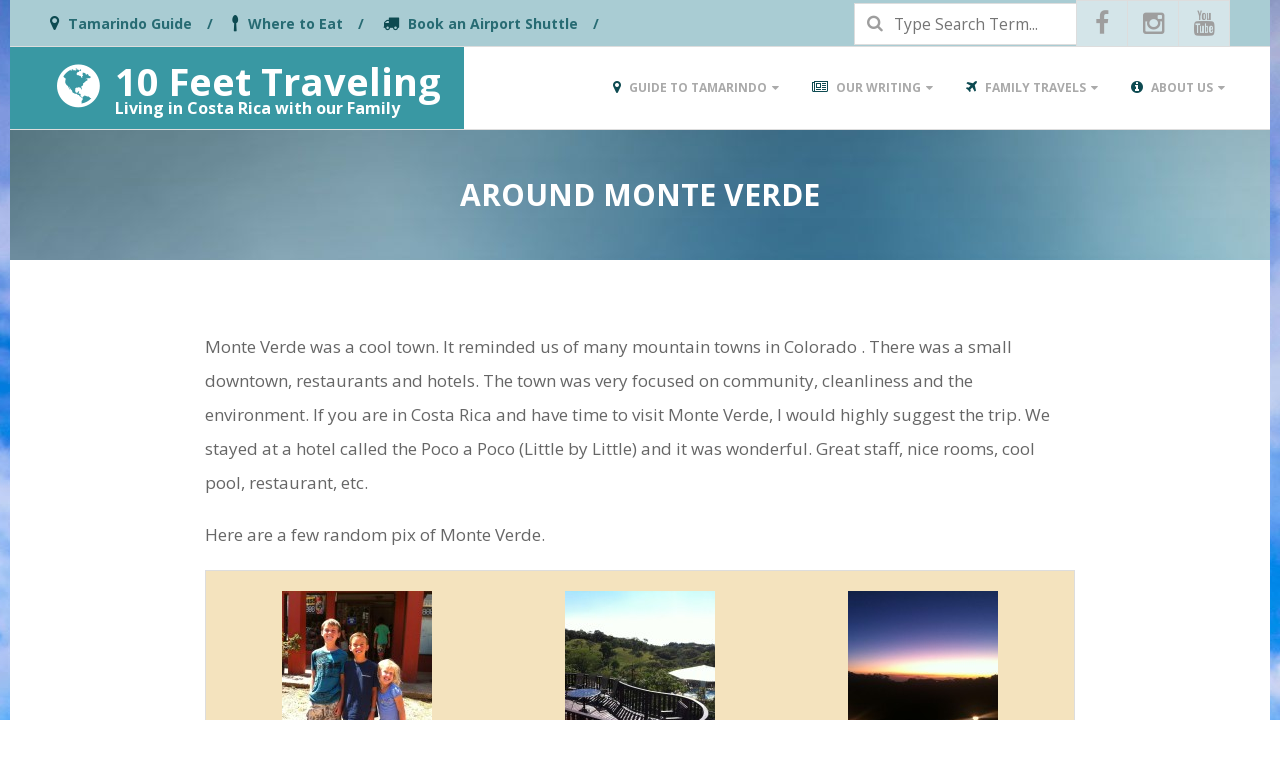

--- FILE ---
content_type: text/html; charset=UTF-8
request_url: https://10feettraveling.com/2012/02/13/around-monte-verde/
body_size: 14993
content:
<!DOCTYPE html>
<html lang="en-US" class="no-js">

<head>
		<script type="text/javascript" src="https://cwsmain.com/dm-sso-endpoint/1770095600/?dm_action=domainmap-setup-cdsso"></script>
		<meta charset="UTF-8" />
<meta http-equiv="X-UA-Compatible" content="IE=edge,chrome=1"> <!-- Enable IE Highest available mode (compatibility mode); users with GCF will have page rendered using Google Chrome Frame -->
<title>Around Monte Verde &#8211; 10 Feet Traveling &#8211; Our Family Adventures &amp; Guides</title>
<meta name='robots' content='max-image-preview:large' />
	<style>img:is([sizes="auto" i], [sizes^="auto," i]) { contain-intrinsic-size: 3000px 1500px }</style>
	<link rel="dns-prefetch" href="https://static.hupso.com/share/js/share_toolbar.js"><link rel="preconnect" href="https://static.hupso.com/share/js/share_toolbar.js"><link rel="preload" href="https://static.hupso.com/share/js/share_toolbar.js"><meta property="og:image" content="https://10feettraveling.com/wp-content/uploads/sites/7/2012/02/P1020829-300x181.jpg"/><meta name="HandheldFriendly" content="True">
<meta name="MobileOptimized" content="767">
<meta name="viewport" content="width=device-width, initial-scale=1.0">
<meta name="template" content="Responsive Brix Premium 1.7.1" />
<meta name="generator" content="WordPress 6.8.3" />
<link rel='dns-prefetch' href='//fonts.googleapis.com' />
<link rel="alternate" type="application/rss+xml" title="10 Feet Traveling - Our Family Adventures &amp; Guides &raquo; Feed" href="https://10feettraveling.com/feed/" />
<link rel="alternate" type="application/rss+xml" title="10 Feet Traveling - Our Family Adventures &amp; Guides &raquo; Comments Feed" href="https://10feettraveling.com/comments/feed/" />
<link rel="alternate" type="application/rss+xml" title="10 Feet Traveling - Our Family Adventures &amp; Guides &raquo; Around Monte Verde Comments Feed" href="https://10feettraveling.com/2012/02/13/around-monte-verde/feed/" />
<link rel="pingback" href="https://10feettraveling.com/xmlrpc.php" />
<link rel="profile" href="https://gmpg.org/xfn/11" />

<script type="text/javascript">
/* <![CDATA[ */
window._wpemojiSettings = {"baseUrl":"https:\/\/s.w.org\/images\/core\/emoji\/16.0.1\/72x72\/","ext":".png","svgUrl":"https:\/\/s.w.org\/images\/core\/emoji\/16.0.1\/svg\/","svgExt":".svg","source":{"concatemoji":"https:\/\/10feettraveling.com\/wp-includes\/js\/wp-emoji-release.min.js?ver=6.8.3"}};
/*! This file is auto-generated */
!function(s,n){var o,i,e;function c(e){try{var t={supportTests:e,timestamp:(new Date).valueOf()};sessionStorage.setItem(o,JSON.stringify(t))}catch(e){}}function p(e,t,n){e.clearRect(0,0,e.canvas.width,e.canvas.height),e.fillText(t,0,0);var t=new Uint32Array(e.getImageData(0,0,e.canvas.width,e.canvas.height).data),a=(e.clearRect(0,0,e.canvas.width,e.canvas.height),e.fillText(n,0,0),new Uint32Array(e.getImageData(0,0,e.canvas.width,e.canvas.height).data));return t.every(function(e,t){return e===a[t]})}function u(e,t){e.clearRect(0,0,e.canvas.width,e.canvas.height),e.fillText(t,0,0);for(var n=e.getImageData(16,16,1,1),a=0;a<n.data.length;a++)if(0!==n.data[a])return!1;return!0}function f(e,t,n,a){switch(t){case"flag":return n(e,"\ud83c\udff3\ufe0f\u200d\u26a7\ufe0f","\ud83c\udff3\ufe0f\u200b\u26a7\ufe0f")?!1:!n(e,"\ud83c\udde8\ud83c\uddf6","\ud83c\udde8\u200b\ud83c\uddf6")&&!n(e,"\ud83c\udff4\udb40\udc67\udb40\udc62\udb40\udc65\udb40\udc6e\udb40\udc67\udb40\udc7f","\ud83c\udff4\u200b\udb40\udc67\u200b\udb40\udc62\u200b\udb40\udc65\u200b\udb40\udc6e\u200b\udb40\udc67\u200b\udb40\udc7f");case"emoji":return!a(e,"\ud83e\udedf")}return!1}function g(e,t,n,a){var r="undefined"!=typeof WorkerGlobalScope&&self instanceof WorkerGlobalScope?new OffscreenCanvas(300,150):s.createElement("canvas"),o=r.getContext("2d",{willReadFrequently:!0}),i=(o.textBaseline="top",o.font="600 32px Arial",{});return e.forEach(function(e){i[e]=t(o,e,n,a)}),i}function t(e){var t=s.createElement("script");t.src=e,t.defer=!0,s.head.appendChild(t)}"undefined"!=typeof Promise&&(o="wpEmojiSettingsSupports",i=["flag","emoji"],n.supports={everything:!0,everythingExceptFlag:!0},e=new Promise(function(e){s.addEventListener("DOMContentLoaded",e,{once:!0})}),new Promise(function(t){var n=function(){try{var e=JSON.parse(sessionStorage.getItem(o));if("object"==typeof e&&"number"==typeof e.timestamp&&(new Date).valueOf()<e.timestamp+604800&&"object"==typeof e.supportTests)return e.supportTests}catch(e){}return null}();if(!n){if("undefined"!=typeof Worker&&"undefined"!=typeof OffscreenCanvas&&"undefined"!=typeof URL&&URL.createObjectURL&&"undefined"!=typeof Blob)try{var e="postMessage("+g.toString()+"("+[JSON.stringify(i),f.toString(),p.toString(),u.toString()].join(",")+"));",a=new Blob([e],{type:"text/javascript"}),r=new Worker(URL.createObjectURL(a),{name:"wpTestEmojiSupports"});return void(r.onmessage=function(e){c(n=e.data),r.terminate(),t(n)})}catch(e){}c(n=g(i,f,p,u))}t(n)}).then(function(e){for(var t in e)n.supports[t]=e[t],n.supports.everything=n.supports.everything&&n.supports[t],"flag"!==t&&(n.supports.everythingExceptFlag=n.supports.everythingExceptFlag&&n.supports[t]);n.supports.everythingExceptFlag=n.supports.everythingExceptFlag&&!n.supports.flag,n.DOMReady=!1,n.readyCallback=function(){n.DOMReady=!0}}).then(function(){return e}).then(function(){var e;n.supports.everything||(n.readyCallback(),(e=n.source||{}).concatemoji?t(e.concatemoji):e.wpemoji&&e.twemoji&&(t(e.twemoji),t(e.wpemoji)))}))}((window,document),window._wpemojiSettings);
/* ]]> */
</script>
<link rel='stylesheet' id='sbi_styles-css' href='https://10feettraveling.com/wp-content/plugins/instagram-feed/css/sbi-styles.min.css?ver=6.10.0' type='text/css' media='all' />
<style id='wp-emoji-styles-inline-css' type='text/css'>

	img.wp-smiley, img.emoji {
		display: inline !important;
		border: none !important;
		box-shadow: none !important;
		height: 1em !important;
		width: 1em !important;
		margin: 0 0.07em !important;
		vertical-align: -0.1em !important;
		background: none !important;
		padding: 0 !important;
	}
</style>
<link rel='stylesheet' id='wp-block-library-css' href='https://10feettraveling.com/wp-includes/css/dist/block-library/style.min.css?ver=6.8.3' type='text/css' media='all' />
<style id='classic-theme-styles-inline-css' type='text/css'>
/*! This file is auto-generated */
.wp-block-button__link{color:#fff;background-color:#32373c;border-radius:9999px;box-shadow:none;text-decoration:none;padding:calc(.667em + 2px) calc(1.333em + 2px);font-size:1.125em}.wp-block-file__button{background:#32373c;color:#fff;text-decoration:none}
</style>
<style id='global-styles-inline-css' type='text/css'>
:root{--wp--preset--aspect-ratio--square: 1;--wp--preset--aspect-ratio--4-3: 4/3;--wp--preset--aspect-ratio--3-4: 3/4;--wp--preset--aspect-ratio--3-2: 3/2;--wp--preset--aspect-ratio--2-3: 2/3;--wp--preset--aspect-ratio--16-9: 16/9;--wp--preset--aspect-ratio--9-16: 9/16;--wp--preset--color--black: #000000;--wp--preset--color--cyan-bluish-gray: #abb8c3;--wp--preset--color--white: #ffffff;--wp--preset--color--pale-pink: #f78da7;--wp--preset--color--vivid-red: #cf2e2e;--wp--preset--color--luminous-vivid-orange: #ff6900;--wp--preset--color--luminous-vivid-amber: #fcb900;--wp--preset--color--light-green-cyan: #7bdcb5;--wp--preset--color--vivid-green-cyan: #00d084;--wp--preset--color--pale-cyan-blue: #8ed1fc;--wp--preset--color--vivid-cyan-blue: #0693e3;--wp--preset--color--vivid-purple: #9b51e0;--wp--preset--gradient--vivid-cyan-blue-to-vivid-purple: linear-gradient(135deg,rgba(6,147,227,1) 0%,rgb(155,81,224) 100%);--wp--preset--gradient--light-green-cyan-to-vivid-green-cyan: linear-gradient(135deg,rgb(122,220,180) 0%,rgb(0,208,130) 100%);--wp--preset--gradient--luminous-vivid-amber-to-luminous-vivid-orange: linear-gradient(135deg,rgba(252,185,0,1) 0%,rgba(255,105,0,1) 100%);--wp--preset--gradient--luminous-vivid-orange-to-vivid-red: linear-gradient(135deg,rgba(255,105,0,1) 0%,rgb(207,46,46) 100%);--wp--preset--gradient--very-light-gray-to-cyan-bluish-gray: linear-gradient(135deg,rgb(238,238,238) 0%,rgb(169,184,195) 100%);--wp--preset--gradient--cool-to-warm-spectrum: linear-gradient(135deg,rgb(74,234,220) 0%,rgb(151,120,209) 20%,rgb(207,42,186) 40%,rgb(238,44,130) 60%,rgb(251,105,98) 80%,rgb(254,248,76) 100%);--wp--preset--gradient--blush-light-purple: linear-gradient(135deg,rgb(255,206,236) 0%,rgb(152,150,240) 100%);--wp--preset--gradient--blush-bordeaux: linear-gradient(135deg,rgb(254,205,165) 0%,rgb(254,45,45) 50%,rgb(107,0,62) 100%);--wp--preset--gradient--luminous-dusk: linear-gradient(135deg,rgb(255,203,112) 0%,rgb(199,81,192) 50%,rgb(65,88,208) 100%);--wp--preset--gradient--pale-ocean: linear-gradient(135deg,rgb(255,245,203) 0%,rgb(182,227,212) 50%,rgb(51,167,181) 100%);--wp--preset--gradient--electric-grass: linear-gradient(135deg,rgb(202,248,128) 0%,rgb(113,206,126) 100%);--wp--preset--gradient--midnight: linear-gradient(135deg,rgb(2,3,129) 0%,rgb(40,116,252) 100%);--wp--preset--font-size--small: 13px;--wp--preset--font-size--medium: 20px;--wp--preset--font-size--large: 36px;--wp--preset--font-size--x-large: 42px;--wp--preset--spacing--20: 0.44rem;--wp--preset--spacing--30: 0.67rem;--wp--preset--spacing--40: 1rem;--wp--preset--spacing--50: 1.5rem;--wp--preset--spacing--60: 2.25rem;--wp--preset--spacing--70: 3.38rem;--wp--preset--spacing--80: 5.06rem;--wp--preset--shadow--natural: 6px 6px 9px rgba(0, 0, 0, 0.2);--wp--preset--shadow--deep: 12px 12px 50px rgba(0, 0, 0, 0.4);--wp--preset--shadow--sharp: 6px 6px 0px rgba(0, 0, 0, 0.2);--wp--preset--shadow--outlined: 6px 6px 0px -3px rgba(255, 255, 255, 1), 6px 6px rgba(0, 0, 0, 1);--wp--preset--shadow--crisp: 6px 6px 0px rgba(0, 0, 0, 1);}:where(.is-layout-flex){gap: 0.5em;}:where(.is-layout-grid){gap: 0.5em;}body .is-layout-flex{display: flex;}.is-layout-flex{flex-wrap: wrap;align-items: center;}.is-layout-flex > :is(*, div){margin: 0;}body .is-layout-grid{display: grid;}.is-layout-grid > :is(*, div){margin: 0;}:where(.wp-block-columns.is-layout-flex){gap: 2em;}:where(.wp-block-columns.is-layout-grid){gap: 2em;}:where(.wp-block-post-template.is-layout-flex){gap: 1.25em;}:where(.wp-block-post-template.is-layout-grid){gap: 1.25em;}.has-black-color{color: var(--wp--preset--color--black) !important;}.has-cyan-bluish-gray-color{color: var(--wp--preset--color--cyan-bluish-gray) !important;}.has-white-color{color: var(--wp--preset--color--white) !important;}.has-pale-pink-color{color: var(--wp--preset--color--pale-pink) !important;}.has-vivid-red-color{color: var(--wp--preset--color--vivid-red) !important;}.has-luminous-vivid-orange-color{color: var(--wp--preset--color--luminous-vivid-orange) !important;}.has-luminous-vivid-amber-color{color: var(--wp--preset--color--luminous-vivid-amber) !important;}.has-light-green-cyan-color{color: var(--wp--preset--color--light-green-cyan) !important;}.has-vivid-green-cyan-color{color: var(--wp--preset--color--vivid-green-cyan) !important;}.has-pale-cyan-blue-color{color: var(--wp--preset--color--pale-cyan-blue) !important;}.has-vivid-cyan-blue-color{color: var(--wp--preset--color--vivid-cyan-blue) !important;}.has-vivid-purple-color{color: var(--wp--preset--color--vivid-purple) !important;}.has-black-background-color{background-color: var(--wp--preset--color--black) !important;}.has-cyan-bluish-gray-background-color{background-color: var(--wp--preset--color--cyan-bluish-gray) !important;}.has-white-background-color{background-color: var(--wp--preset--color--white) !important;}.has-pale-pink-background-color{background-color: var(--wp--preset--color--pale-pink) !important;}.has-vivid-red-background-color{background-color: var(--wp--preset--color--vivid-red) !important;}.has-luminous-vivid-orange-background-color{background-color: var(--wp--preset--color--luminous-vivid-orange) !important;}.has-luminous-vivid-amber-background-color{background-color: var(--wp--preset--color--luminous-vivid-amber) !important;}.has-light-green-cyan-background-color{background-color: var(--wp--preset--color--light-green-cyan) !important;}.has-vivid-green-cyan-background-color{background-color: var(--wp--preset--color--vivid-green-cyan) !important;}.has-pale-cyan-blue-background-color{background-color: var(--wp--preset--color--pale-cyan-blue) !important;}.has-vivid-cyan-blue-background-color{background-color: var(--wp--preset--color--vivid-cyan-blue) !important;}.has-vivid-purple-background-color{background-color: var(--wp--preset--color--vivid-purple) !important;}.has-black-border-color{border-color: var(--wp--preset--color--black) !important;}.has-cyan-bluish-gray-border-color{border-color: var(--wp--preset--color--cyan-bluish-gray) !important;}.has-white-border-color{border-color: var(--wp--preset--color--white) !important;}.has-pale-pink-border-color{border-color: var(--wp--preset--color--pale-pink) !important;}.has-vivid-red-border-color{border-color: var(--wp--preset--color--vivid-red) !important;}.has-luminous-vivid-orange-border-color{border-color: var(--wp--preset--color--luminous-vivid-orange) !important;}.has-luminous-vivid-amber-border-color{border-color: var(--wp--preset--color--luminous-vivid-amber) !important;}.has-light-green-cyan-border-color{border-color: var(--wp--preset--color--light-green-cyan) !important;}.has-vivid-green-cyan-border-color{border-color: var(--wp--preset--color--vivid-green-cyan) !important;}.has-pale-cyan-blue-border-color{border-color: var(--wp--preset--color--pale-cyan-blue) !important;}.has-vivid-cyan-blue-border-color{border-color: var(--wp--preset--color--vivid-cyan-blue) !important;}.has-vivid-purple-border-color{border-color: var(--wp--preset--color--vivid-purple) !important;}.has-vivid-cyan-blue-to-vivid-purple-gradient-background{background: var(--wp--preset--gradient--vivid-cyan-blue-to-vivid-purple) !important;}.has-light-green-cyan-to-vivid-green-cyan-gradient-background{background: var(--wp--preset--gradient--light-green-cyan-to-vivid-green-cyan) !important;}.has-luminous-vivid-amber-to-luminous-vivid-orange-gradient-background{background: var(--wp--preset--gradient--luminous-vivid-amber-to-luminous-vivid-orange) !important;}.has-luminous-vivid-orange-to-vivid-red-gradient-background{background: var(--wp--preset--gradient--luminous-vivid-orange-to-vivid-red) !important;}.has-very-light-gray-to-cyan-bluish-gray-gradient-background{background: var(--wp--preset--gradient--very-light-gray-to-cyan-bluish-gray) !important;}.has-cool-to-warm-spectrum-gradient-background{background: var(--wp--preset--gradient--cool-to-warm-spectrum) !important;}.has-blush-light-purple-gradient-background{background: var(--wp--preset--gradient--blush-light-purple) !important;}.has-blush-bordeaux-gradient-background{background: var(--wp--preset--gradient--blush-bordeaux) !important;}.has-luminous-dusk-gradient-background{background: var(--wp--preset--gradient--luminous-dusk) !important;}.has-pale-ocean-gradient-background{background: var(--wp--preset--gradient--pale-ocean) !important;}.has-electric-grass-gradient-background{background: var(--wp--preset--gradient--electric-grass) !important;}.has-midnight-gradient-background{background: var(--wp--preset--gradient--midnight) !important;}.has-small-font-size{font-size: var(--wp--preset--font-size--small) !important;}.has-medium-font-size{font-size: var(--wp--preset--font-size--medium) !important;}.has-large-font-size{font-size: var(--wp--preset--font-size--large) !important;}.has-x-large-font-size{font-size: var(--wp--preset--font-size--x-large) !important;}
:where(.wp-block-post-template.is-layout-flex){gap: 1.25em;}:where(.wp-block-post-template.is-layout-grid){gap: 1.25em;}
:where(.wp-block-columns.is-layout-flex){gap: 2em;}:where(.wp-block-columns.is-layout-grid){gap: 2em;}
:root :where(.wp-block-pullquote){font-size: 1.5em;line-height: 1.6;}
</style>
<link rel='stylesheet' id='layerslider-css' href='https://10feettraveling.com/wp-content/plugins/LayerSlider/static/css/layerslider.css?ver=5.1.1' type='text/css' media='all' />
<link rel='stylesheet' id='ls-google-fonts-css' href='https://fonts.googleapis.com/css?family=Lato:100,300,regular,700,900|Open+Sans:300|Indie+Flower:regular|Oswald:300,regular,700&#038;subset=latin,latin-ext' type='text/css' media='all' />
<link rel='stylesheet' id='contact-form-7-css' href='https://10feettraveling.com/wp-content/plugins/contact-form-7/includes/css/styles.css?ver=6.1.4' type='text/css' media='all' />
<link rel='stylesheet' id='hupso_css-css' href='https://10feettraveling.com/wp-content/plugins/hupso-share-buttons-for-twitter-facebook-google/style.css?ver=6.8.3' type='text/css' media='all' />
<link rel='stylesheet' id='hoot-google-fonts-css' href='//fonts.googleapis.com/css?family=Open+Sans%3A300%2C300italic%2C400%2C400italic%2C700%2C700italic&#038;subset=latin' type='text/css' media='all' />
<link rel='stylesheet' id='lightSlider-css' href='https://10feettraveling.com/wp-content/themes/responsive-brix-premium/css/lightSlider.min.css?ver=1.1.0' type='text/css' media='all' />
<link rel='stylesheet' id='lightGallery-css' href='https://10feettraveling.com/wp-content/themes/responsive-brix-premium/css/lightGallery.min.css?ver=1.1.4' type='text/css' media='all' />
<link rel='stylesheet' id='gallery-css' href='https://10feettraveling.com/wp-content/themes/responsive-brix-premium/hoot/css/gallery.min.css?ver=6.8.3' type='text/css' media='all' />
<link rel='stylesheet' id='font-awesome-css' href='https://10feettraveling.com/wp-content/themes/responsive-brix-premium/hoot/css/font-awesome.min.css?ver=4.2.0' type='text/css' media='all' />
<link rel='stylesheet' id='uacf7-frontend-style-css' href='https://10feettraveling.com/wp-content/plugins/ultimate-addons-for-contact-form-7/assets/css/uacf7-frontend.css?ver=6.8.3' type='text/css' media='all' />
<link rel='stylesheet' id='uacf7-form-style-css' href='https://10feettraveling.com/wp-content/plugins/ultimate-addons-for-contact-form-7/assets/css/form-style.css?ver=6.8.3' type='text/css' media='all' />
<link rel='stylesheet' id='parent-css' href='https://10feettraveling.com/wp-content/themes/responsive-brix-premium/style.min.css?ver=1.7.1' type='text/css' media='all' />
<link rel='stylesheet' id='style-css' href='https://10feettraveling.com/wp-content/themes/responsive-brix-child/style.css?ver=1.0' type='text/css' media='all' />
<style id='style-inline-css' type='text/css'>
.grid { max-width: 1260px;  }
a { color: #4174af;  }
.invert-typo { background: #3998a3;   color: #ffffff;   }
.invert-typo a, .invert-typo a:hover, .invert-typo h1, .invert-typo h2, .invert-typo h3, .invert-typo h4, .invert-typo h5, .invert-typo h6, .invert-typo .title { color: #ffffff;  }
input[type="submit"], #submit, .button { background: #3998a3;   color: #ffffff;   }
input[type="submit"]:hover, #submit:hover, .button:hover { background: #4da2ac;   color: #ffffff;   }
body { background-color: #ffffff;  background-image: url("https://10feet.cwsmain.com/wp-content/uploads/sites/7/2014/01/IMG_4807sm.jpg");  background-repeat: repeat;  background-position: top center;  background-attachment: scroll;   color: #666666;  font-size: 17px;  font-family: "Open Sans", sans-serif;   }
#page-wrapper { background-color: #ffffff;   }
.topbar-right-inner input { background: #ffffff;  }
#header:before { background: #3998a3;  }
.site-logo-with-icon #site-title i { font-size: 50px;  }
.site-logo-with-icon #site-title { padding-left: 50px;  }
.site-logo-with-image .site-logo-mixed-image, .site-logo-with-image .site-logo-mixed-image img { width: 200px;  }
#site-logo-custom .site-title-line1,#site-logo-mixedcustom .site-title-line1 { font-size: 38px;  }
#site-logo-custom .site-title-line2,#site-logo-mixedcustom .site-title-line2 { font-size: 16px;  }
#site-logo-custom .site-title-line3,#site-logo-mixedcustom .site-title-line3 { font-size: 20px;  }
.lSSlideOuter .lSPager.lSpg > li:hover a, .lSSlideOuter .lSPager.lSpg > li.active a { background-color: #3998a3;  }
h1, h2, h3, h4, h5, h6, .title { color: #0a0a0a;  font-size: 25px;  font-family: "Open Sans", sans-serif;  text-transform: uppercase;  }
h1 { color: #ffffff;  font-size: 30px;  text-transform: uppercase;  font-weight: bold;  }
h2 { color: #222222;  font-size: 35px;  }
h4 { color: #222222;  font-size: 24px;  }
h5 { color: #222222;  font-size: 24px;  }
h6 { color: #222222;  font-size: 20px;  }
.title { font-size: 25px;  }
.titlefont { font-family: "Open Sans", sans-serif;  }
blockquote { border-color: #dddddd;   color: #9e9e9e;   font-size: 20px;   }
a:hover { color: #f3595b;  }
.contrast-typo { background: #666666;   color: #ffffff;   }
.enforce-typo { color: #666666;   background: #ffffff;   }
.contrast-typo a, .contrast-typo a:hover, .contrast-typo h1, .contrast-typo h2, .contrast-typo h3, .contrast-typo h4, .contrast-typo h5, .contrast-typo h6, .contrast-typo .title { color: #ffffff;  }
.enforce-typo a, .enforce-typo a:hover, .enforce-typo h1, .enforce-typo h2, .enforce-typo h3, .enforce-typo h4, .enforce-typo h5, .enforce-typo h6, .enforce-typo .title { color: #666666;  }
.highlight-typo { background: #f4e3be;  }
.table-striped tbody tr:nth-child(odd) td, .table-striped tbody tr:nth-child(odd) th { background: #f4e3be;  }
.gallery { border-color: #dddddd;   background: #f4e3be;   }
.gallery .gallery-caption { color: #666666;  }
.wp-caption { background: #f4e3be;  }
.wp-caption-text { border-color: #dddddd;   color: #666666;   }
#topbar { color: #9e9e9e;   background: #a9ccd3;   }
.topbar-right-inner .social-icons-widget .social-icons-icon { color: #9e9e9e;  }
.topbar-right-inner .social-icons-widget .social-icons-icon:first-child { border-color: #dddddd;  }
#topbar .widget-title { font-size: 17px;  }
@media only screen and (max-width: 799px) {#topbar-right { border-color: #dddddd; }  }
#header { border-color: #dddddd;  }
#header, #branding, #header-aside { background: #ffffff;  }
#site-title { color: #ffffff;  font-size: 54px;  font-family: "Open Sans", sans-serif;  font-weight: bold;  text-transform: none;  font-style: normal;  }
#site-description { opacity: 1;   color: #f2c9c9;  font-size: 14px;  font-family: "Open Sans", sans-serif;  text-transform: uppercase;  font-weight: normal;  font-style: normal;   }
.site-title-body-font { font-family: "Open Sans", sans-serif;  }
#menu-primary-items > li a { color: #aaaaaa;  font-size: 12px;  font-family: "Open Sans", sans-serif;  text-transform: uppercase;  font-weight: bold;  font-style: normal;  }
.hoot-megamenu-icon { color: #0d4a51;  }
#menu-primary-items > li ul a, #menu-primary-items ul li:hover > a { color: #666666;  font-size: 12px;  font-weight: bold;  text-transform: none;  font-style: normal;  }
.sf-menu ul { background: #bbdcf9;   border-color: #dddddd;   }
.sf-menu ul li:hover { background: #a2bed7;  }
.menu-toggle { color: #aaaaaa;  font-size: 12px;  font-family: "Open Sans", sans-serif;  text-transform: uppercase;  font-weight: bold;  font-style: normal;  }
@media only screen and (max-width: 799px)  {#menu-primary-items { background: #bbdcf9; } #menu-primary-items > li a { color: #666666;  font-size: 12px;  font-weight: bold; } #menu-primary-items.sf-menu li:hover { background: #a2bed7; }  }
#loop-meta { background-color: #7f9cf9;  background-image: url("https://10feettraveling.com/wp-content/themes/responsive-brix-premium/hoot/images/patterns/12.jpg");  background-repeat: repeat;  }
#content-wrap #loop-meta:before { background-color: #7f9cf9;  background-image: url("https://10feettraveling.com/wp-content/themes/responsive-brix-premium/hoot/images/patterns/12.jpg");  background-repeat: repeat;  }
.entry-content { border-color: #dddddd;  }
.entry-footer { border-color: #dddddd;  }
.loop-nav { border-color: #dddddd;  }
#comments-number { font-size: 17px;   color: #9e9e9e;   }
.comment li.comment { border-color: #dddddd;  }
.comment-by-author { color: #9e9e9e;  }
.comment-meta-block, .comment-edit-link { color: #9e9e9e;   border-color: #9e9e9e;   }
.comment.bypostauthor > article { background: #f4e3be;  }
.comment.bypostauthor + #respond { background: #f4e3be;  }
.comment-ping { border-color: #dddddd;  }
#reply-title { font-size: 17px;  }
.entry-grid { border-color: #dddddd;  }
.archive-big .entry-byline, .archive-medium .entry-byline, .archive-small .entry-byline { background: #f4e3be;  }
.archive-mosaic .entry-grid { border-color: #dddddd;  }
.archive-mosaic .entry-title { font-size: 20px;  }
.archive-mosaic .mosaic-sub { background: #f4e3be;   border-color: #dddddd;   }
.style-accent, .shortcode-button.style-accent, .style-accentlight { background: #3998a3;   color: #ffffff;   }
.shortcode-button.style-accent:hover { background: #4da2ac;   color: #ffffff;   }
.style-highlight, .style-highlightlight { background: #f4e3be;  }
.shortcode-toggle-head { background: #f4e3be;   border-color: #dddddd;   }
.shortcode-toggle-box { border-color: #dddddd;  }
#page-wrapper ul.shortcode-tabset-nav li { background: #f4e3be;   border-color: #dddddd;   }
#page-wrapper ul.shortcode-tabset-nav li.current { border-bottom-color: #ffffff;  }
.shortcode-tabset-box { border-color: #dddddd;  }
.hootslider-html-slide h3 { font-size: 30px;  }
.hootslider-carousal-slide h1, .hootslider-carousal-slide h2, .hootslider-carousal-slide h3, .hootslider-carousal-slide h4, .hootslider-carousal-slide h5, .hootslider-carousal-slide h6, .hootslider-carousal-slide .title { font-size: 17px;  }
.widgetized-template-area.area-highlight { background: #f4e3be;  }
#sidebar-primary { color: #666666;  font-size: 14px;  text-transform: none;  font-weight: normal;  font-style: normal;  }
#sidebar-primary .widget-title { color: #aaaaaa;  font-size: 16px;  font-family: "Open Sans", sans-serif;  text-transform: uppercase;  font-weight: bold;  font-style: normal;  }
.topborder-line { border-color: #dddddd;  }
.bottomborder-line { border-color: #dddddd;  }
.topborder-shadow:before, .bottomborder-shadow:after { border-color: #dddddd;  }
.cta-headine { font-size: 30px;  }
.social-icons-icon { color: #828282;   border-color: #dddddd;   }
#sub-footer { background-color: #f6f3ed;  background-image: url("https://10feettraveling.com/wp-content/themes/responsive-brix-premium/hoot/images/patterns/10.jpg");  background-repeat: repeat;   border-color: #dddddd;   }
.footer { background-color: #ffffff;  background-image: url("https://10feettraveling.com/wp-content/themes/responsive-brix-premium/hoot/images/patterns/12.jpg");  background-repeat: repeat;   border-color: #dddddd;   color: #ffffff;  font-size: 14px;  text-transform: none;  font-weight: normal;  font-style: normal;   }
.footer h1, .footer h2, .footer h3, .footer h4, .footer h5, .footer h6, .footer .title { color: #ffffff;  }
.footer a, .footer a:hover { color: #ffffff;  }
.footer .widget-title { color: #ffffff;  font-size: 16px;  font-family: "Open Sans", sans-serif;  text-transform: uppercase;  font-weight: bold;  font-style: normal;  }
#post-footer { background-color: #ffffff;  background-image: url("https://10feettraveling.com/wp-content/themes/responsive-brix-premium/hoot/images/patterns/12.jpg");  background-repeat: repeat;   border-color: #dddddd;   color: #8e8e8e;   }
.loop-description p:first-child {
    color: white;
    font-size: 22px;
}

#topbar .widget_nav_menu li a {
    color: #276B73;
    font-size: 14px;
    font-weight: bold;
}

.textwidget h2 {
    font-size: 45px;
    font-weight: 100;
}

.wdca_footer {
    margin-bottom: 40px;
}

.wdca_stars {
    margin-top: -80px;
}

</style>
<script type="text/javascript">var _wdca={"first_ad":0,"count":0,"selector":">p","predefined":{"before":0,"middle":0,"after":1,"ignore_other":1,"ignore_requirement":0},"ga":{"enabled":true,"category":"In Post Ads","label":"Default"},"non_indexing_wrapper":false,"pfx":"e6b4a_","dynamic_styles":true,"ajax_url":"https:\/\/10feettraveling.com\/wp-admin\/admin-ajax.php"};</script><script type="text/javascript" src="https://10feettraveling.com/wp-includes/js/jquery/jquery.min.js?ver=3.7.1" id="jquery-core-js"></script>
<script type="text/javascript" src="https://10feettraveling.com/wp-includes/js/jquery/jquery-migrate.min.js?ver=3.4.1" id="jquery-migrate-js"></script>
<script type="text/javascript" src="https://10feettraveling.com/wp-content/plugins/LayerSlider/static/js/layerslider.kreaturamedia.jquery.js?ver=5.1.1" id="layerslider-js"></script>
<script type="text/javascript" src="https://10feettraveling.com/wp-content/plugins/LayerSlider/static/js/greensock.js?ver=1.11.2" id="greensock-js"></script>
<script type="text/javascript" src="https://10feettraveling.com/wp-content/plugins/LayerSlider/static/js/layerslider.transitions.js?ver=5.1.1" id="layerslider-transitions-js"></script>
<script type="text/javascript" src="https://10feettraveling.com/wp-content/themes/responsive-brix-premium/js/modernizr.custom.min.js?ver=2.8.3" id="modernizr-js"></script>
<script type="text/javascript" src="https://10feettraveling.com/wp-content/plugins/custom-ads/js/wdca.js?ver=1.5.1" id="wdca-js"></script>
<link rel="https://api.w.org/" href="https://10feettraveling.com/wp-json/" /><link rel="alternate" title="JSON" type="application/json" href="https://10feettraveling.com/wp-json/wp/v2/posts/1065" /><link rel="EditURI" type="application/rsd+xml" title="RSD" href="https://10feettraveling.com/xmlrpc.php?rsd" />
<link rel="canonical" href="https://10feettraveling.com/2012/02/13/around-monte-verde/" />
<link rel='shortlink' href='https://10feettraveling.com/?p=1065' />
<link rel="alternate" title="oEmbed (JSON)" type="application/json+oembed" href="https://10feettraveling.com/wp-json/oembed/1.0/embed?url=https%3A%2F%2F10feettraveling.com%2F2012%2F02%2F13%2Faround-monte-verde%2F" />
<link rel="alternate" title="oEmbed (XML)" type="text/xml+oembed" href="https://10feettraveling.com/wp-json/oembed/1.0/embed?url=https%3A%2F%2F10feettraveling.com%2F2012%2F02%2F13%2Faround-monte-verde%2F&#038;format=xml" />
</head>

<body class="wordpress ltr en en-us child-theme multisite blog-7 y2026 m02 d03 h05 tuesday logged-out singular singular-post singular-post-1065" dir="ltr">

	<div id="page-wrapper" class="grid site-boxed page-wrapper">

		<div class="skip-link">
			<a href="#content" class="screen-reader-text">Skip to content</a>
		</div><!-- .skip-link -->

		<!--[if lte IE 8]><p class="chromeframe">You are using an outdated browser (IE 8 or before). For a better user experience, we recommend <a href="http://browsehappy.com/">upgrading your browser today</a> or <a href="http://www.google.com/chromeframe/?redirect=true">installing Google Chrome Frame</a></p><![endif]-->
		
<div id="topbar" class="grid-stretch">
	<div class="grid">
		<div class="grid-row">
			<div class="grid-span-12">

				<div class="table">
											<div id="topbar-left" class="table-cell-mid">
							<section id="nav_menu-2" class="widget widget_nav_menu"><div class="menu-top-bar-menu-container"><ul id="menu-top-bar-menu" class="menu"><li id="menu-item-2803" class="menu-item menu-item-type-post_type menu-item-object-page menu-item-2803"><a href="https://10feettraveling.com/guide-to-tamarindo/"><i class="hoot-megamenu-icon fa fa-map-marker"></i> Tamarindo Guide</a></li>
<li id="menu-item-2822" class="menu-item menu-item-type-post_type menu-item-object-page menu-item-2822"><a href="https://10feettraveling.com/guide-to-tamarindo/dining-in-tamarindo/"><i class="hoot-megamenu-icon fa fa-spoon"></i> Where to Eat</a></li>
<li id="menu-item-2913" class="menu-item menu-item-type-post_type menu-item-object-page menu-item-2913"><a href="https://10feettraveling.com/guide-to-tamarindo/shuttle-service/"><i class="hoot-megamenu-icon fa fa-truck"></i> Book an Airport Shuttle</a></li>
</ul></div></section>						</div>
					
											<div id="topbar-right" class="table-cell-mid">
							<div class="topbar-right-inner">
								<div class="searchbody"><form method="get" class="searchform" action="https://10feettraveling.com/" ><label for="s" class="screen-reader-text">Search</label><i class="fa fa-search"></i><input type="text" class="searchtext" name="s" placeholder="Type Search Term..." /><input type="submit" class="submit forcehide" name="submit" value="Search" /></form></div><!-- /searchbody --><section id="hoot-social-icons-widget-2" class="widget widget_hoot-social-icons-widget">
<div class="social-icons-widget social-icons-medium"><a class="social-icons-icon fa-facebook-block" href="https://facebook.com/10feettraveling" target="_blank">
				<i class="fa fa-facebook"></i>
			</a><a class="social-icons-icon fa-instagram-block" href="https://instagram.com/10feettraveling/" target="_blank">
				<i class="fa fa-instagram"></i>
			</a><a class="social-icons-icon fa-youtube-block" href="https://www.youtube.com/channel/UCjUtf1JDxTaPkOIwmSXUgeA" target="_blank">
				<i class="fa fa-youtube"></i>
			</a></div></section>							</div>
						</div>
									</div>

			</div>
		</div>
	</div>
</div>
		<header id="header" class="site-header hoot-sticky-header" role="banner" itemscope="itemscope" itemtype="http://schema.org/WPHeader">
			<div class="grid">
				<div class="grid-row">
					<div class="table grid-span-12">

						<div id="branding" class="table-cell-mid">
							<div id="site-logo" class="invert-typo">
								<div id="site-logo-custom" class="site-logo-with-icon"><h1 id="site-title" itemprop="headline"><a href="https://10feettraveling.com" rel="home"><i class="fa fa-globe"></i><span class="site-title-line site-title-line1">10 Feet Traveling</span><span class="site-title-line site-title-line2 site-title-body-font">Living in Costa Rica with our Family</span></a></h1></div><!--logotext-->							</div>
						</div><!-- #branding -->

						<div id="header-aside" class="table-cell-mid">
							
	<h3 class="screen-reader-text">Primary Navigation Menu</h3>
	<nav id="menu-primary" class="menu" role="navigation" aria-label="Primary Navigation Menu" itemscope="itemscope" itemtype="http://schema.org/SiteNavigationElement">
		<div class="menu-toggle">Menu <i class="fa fa-bars"></i></div>

		<ul id="menu-primary-items" class="menu-items sf-menu"><li id="menu-item-2553" class="menu-item menu-item-type-post_type menu-item-object-page menu-item-has-children menu-item-2553"><a href="https://10feettraveling.com/guide-to-tamarindo/"><i class="hoot-megamenu-icon fa fa-map-marker"></i> Guide to Tamarindo</a>
<ul class="sub-menu">
	<li id="menu-item-2555" class="menu-item menu-item-type-post_type menu-item-object-page menu-item-has-children menu-item-2555"><a href="https://10feettraveling.com/guide-to-tamarindo/traveling-to-tamarindo/"><i class="hoot-megamenu-icon fa fa-plane"></i> Traveling to Tamarindo</a>
	<ul class="sub-menu">
		<li id="menu-item-2820" class="menu-item menu-item-type-post_type menu-item-object-page menu-item-2820"><a href="https://10feettraveling.com/guide-to-tamarindo/traveling-to-tamarindo/"><i class="hoot-megamenu-icon fa fa-plane"></i> Airline &#038; Airport Information</a></li>
		<li id="menu-item-2819" class="menu-item menu-item-type-post_type menu-item-object-page menu-item-2819"><a href="https://10feettraveling.com/guide-to-tamarindo/renting-a-car/"><i class="hoot-megamenu-icon fa fa-car"></i> Renting a Car in Tamarindo</a></li>
		<li id="menu-item-2818" class="menu-item menu-item-type-post_type menu-item-object-page menu-item-2818"><a href="https://10feettraveling.com/guide-to-tamarindo/shuttle-service/"><i class="hoot-megamenu-icon fa fa-road"></i> Shuttle Service from the Liberia Airport (LIR) to Tamarindo &#8211; Easy Booking and Information</a></li>
		<li id="menu-item-2561" class="menu-item menu-item-type-post_type menu-item-object-page menu-item-2561"><a href="https://10feettraveling.com/guide-to-tamarindo/what-to-bring-to-tamarindo/"><i class="hoot-megamenu-icon fa fa-suitcase"></i> What to Bring to Tamarindo</a></li>
		<li id="menu-item-2562" class="menu-item menu-item-type-post_type menu-item-object-page menu-item-2562"><a href="https://10feettraveling.com/guide-to-tamarindo/tamarindos-weather/"><i class="hoot-megamenu-icon fa fa-sun-o"></i> Tamarindo&#8217;s Weather</a></li>
	</ul>
</li>
	<li id="menu-item-2554" class="menu-item menu-item-type-post_type menu-item-object-page menu-item-2554"><a href="https://10feettraveling.com/guide-to-tamarindo/where-to-stay-in-tamarindo/"><i class="hoot-megamenu-icon fa fa-home"></i> Where to Stay in Tamarindo</a></li>
	<li id="menu-item-2556" class="menu-item menu-item-type-post_type menu-item-object-page menu-item-has-children menu-item-2556"><a href="https://10feettraveling.com/guide-to-tamarindo/dining-in-tamarindo/"><i class="hoot-megamenu-icon fa fa-cutlery"></i> Dining in Tamarindo &#8211; Best Places to Eat in Tamarindo</a>
	<ul class="sub-menu">
		<li id="menu-item-2832" class="menu-item menu-item-type-post_type menu-item-object-page menu-item-2832"><a href="https://10feettraveling.com/guide-to-tamarindo/dining-in-tamarindo/">Our Restaurant Reviews</a></li>
		<li id="menu-item-2833" class="menu-item menu-item-type-post_type menu-item-object-page menu-item-2833"><a href="https://10feettraveling.com/guide-to-tamarindo/top-casual-restaurants/">Best Casual Restaurants</a></li>
		<li id="menu-item-2835" class="menu-item menu-item-type-post_type menu-item-object-page menu-item-2835"><a href="https://10feettraveling.com/guide-to-tamarindo/top-sunset-restaurants/">Best Sunset Restaurants</a></li>
		<li id="menu-item-2837" class="menu-item menu-item-type-post_type menu-item-object-page menu-item-2837"><a href="https://10feettraveling.com/guide-to-tamarindo/top-dinner-restaurants/">Best Dinner Restaurants</a></li>
		<li id="menu-item-2839" class="menu-item menu-item-type-post_type menu-item-object-page menu-item-2839"><a href="https://10feettraveling.com/guide-to-tamarindo/top-pizza-restaurants/">Best Pizzas in Tamarindo</a></li>
	</ul>
</li>
	<li id="menu-item-2560" class="menu-item menu-item-type-post_type menu-item-object-page menu-item-2560"><a href="https://10feettraveling.com/guide-to-tamarindo/groceries-shopping-in-tamarindo/"><i class="hoot-megamenu-icon fa fa-shopping-cart"></i> Groceries &#038; Shopping</a></li>
	<li id="menu-item-2786" class="menu-item menu-item-type-post_type menu-item-object-page menu-item-has-children menu-item-2786"><a href="https://10feettraveling.com/guide-to-tamarindo/what-to-do-in-tamarindo/"><i class="hoot-megamenu-icon fa fa-ticket"></i> What to Do in Tamarindo</a>
	<ul class="sub-menu">
		<li id="menu-item-2821" class="menu-item menu-item-type-post_type menu-item-object-page menu-item-2821"><a href="https://10feettraveling.com/guide-to-tamarindo/what-to-do-in-tamarindo/"><i class="hoot-megamenu-icon fa fa-question"></i> Tamarindo Activities</a></li>
		<li id="menu-item-2559" class="menu-item menu-item-type-post_type menu-item-object-page menu-item-2559"><a href="https://10feettraveling.com/guide-to-tamarindo/surfing-in-tamarindo/"><i class="hoot-megamenu-icon fa fa-flag"></i> Surfing in Tamarindo</a></li>
		<li id="menu-item-2712" class="menu-item menu-item-type-post_type menu-item-object-page menu-item-2712"><a href="https://10feettraveling.com/guide-to-tamarindo/health-and-wellness-in-tamarindo/"><i class="hoot-megamenu-icon fa fa-heart"></i> Excercise in Tamarindo</a></li>
		<li id="menu-item-2678" class="menu-item menu-item-type-post_type menu-item-object-page menu-item-2678"><a href="https://10feettraveling.com/guide-to-tamarindo/family-photography-in-tamarindo/"><i class="hoot-megamenu-icon fa fa-camera"></i> Family Photos in Tamarindo</a></li>
		<li id="menu-item-2558" class="menu-item menu-item-type-post_type menu-item-object-page menu-item-2558"><a href="https://10feettraveling.com/guide-to-tamarindo/some-beach-tips/"><i class="hoot-megamenu-icon fa fa-life-ring"></i> Some Beach Tips</a></li>
	</ul>
</li>
	<li id="menu-item-2761" class="menu-item menu-item-type-post_type menu-item-object-page menu-item-2761"><a href="https://10feettraveling.com/guide-to-tamarindo/going-to-school-in-tamarindo-costa-rica/"><i class="hoot-megamenu-icon fa fa-graduation-cap"></i> School in Tamarindo</a></li>
	<li id="menu-item-2557" class="menu-item menu-item-type-post_type menu-item-object-page menu-item-2557"><a href="https://10feettraveling.com/guide-to-tamarindo/everyday-tips-for-tamarindo/"><i class="hoot-megamenu-icon fa fa-info-circle"></i> Everyday Tips for Tamarindo</a></li>
	<li id="menu-item-2851" class="menu-item menu-item-type-custom menu-item-object-custom menu-item-2851"><a target="_blank" href="https://www.google.com/maps/d/viewer?mid=110TPEjXiUhgI602-sSioKxodjxA&#038;usp=sharing"><i class="hoot-megamenu-icon fa fa-map-marker"></i> Visual Guide to Tamarindo</a></li>
</ul>
</li>
<li id="menu-item-2602" class="menu-item menu-item-type-post_type menu-item-object-page current_page_parent menu-item-has-children menu-item-2602"><a href="https://10feettraveling.com/our-latest-writings/"><i class="hoot-megamenu-icon fa fa-newspaper-o"></i> Our Writing</a>
<ul class="sub-menu">
	<li id="menu-item-2609" class="menu-item menu-item-type-taxonomy menu-item-object-category menu-item-2609"><a href="https://10feettraveling.com/category/starting-planning/">Starting Planning our Journey</a></li>
	<li id="menu-item-2603" class="menu-item menu-item-type-taxonomy menu-item-object-category menu-item-2603"><a href="https://10feettraveling.com/category/final-planning-moments/">Final Planning for Departure</a></li>
	<li id="menu-item-2604" class="menu-item menu-item-type-taxonomy menu-item-object-category menu-item-2604"><a href="https://10feettraveling.com/category/first-week/">First Week in Costa Rica</a></li>
	<li id="menu-item-2606" class="menu-item menu-item-type-taxonomy menu-item-object-category menu-item-2606"><a href="https://10feettraveling.com/category/life-in-tamarindo/">Life in Tamarindo</a></li>
	<li id="menu-item-2605" class="menu-item menu-item-type-taxonomy menu-item-object-category menu-item-2605"><a href="https://10feettraveling.com/category/life-in-colorado/">Life in Colorado</a></li>
	<li id="menu-item-2608" class="menu-item menu-item-type-taxonomy menu-item-object-category menu-item-2608"><a href="https://10feettraveling.com/category/school/">School Experiences</a></li>
	<li id="menu-item-2627" class="menu-item menu-item-type-taxonomy menu-item-object-category menu-item-2627"><a href="https://10feettraveling.com/category/traveling-with-our-dog/">Traveling with our Dog</a></li>
	<li id="menu-item-2618" class="menu-item menu-item-type-taxonomy menu-item-object-category menu-item-2618"><a href="https://10feettraveling.com/category/welcoming-visitors/">Welcoming Visitors</a></li>
	<li id="menu-item-2607" class="menu-item menu-item-type-taxonomy menu-item-object-category current-post-ancestor current-menu-parent current-post-parent menu-item-2607"><a href="https://10feettraveling.com/category/photos/">Photos of the Journeys</a></li>
	<li id="menu-item-2613" class="menu-item menu-item-type-taxonomy menu-item-object-category menu-item-2613"><a href="https://10feettraveling.com/category/videos/">Videos of the Adventures</a></li>
</ul>
</li>
<li id="menu-item-2493" class="menu-item menu-item-type-custom menu-item-object-custom menu-item-has-children menu-item-2493"><a href="#"><i class="hoot-megamenu-icon fa fa-plane"></i> Family Travels</a>
<ul class="sub-menu">
	<li id="menu-item-2546" class="menu-item menu-item-type-taxonomy menu-item-object-category menu-item-2546"><a href="https://10feettraveling.com/category/final-planning-moments/">Final Planning for Departure</a></li>
	<li id="menu-item-2547" class="menu-item menu-item-type-taxonomy menu-item-object-category menu-item-2547"><a href="https://10feettraveling.com/category/first-week/">First Week in Costa Rica</a></li>
	<li id="menu-item-2494" class="menu-item menu-item-type-taxonomy menu-item-object-category current-post-ancestor current-menu-parent current-post-parent menu-item-2494"><a href="https://10feettraveling.com/category/traveling-costa-rica/">Traveling Costa Rica</a></li>
	<li id="menu-item-2548" class="menu-item menu-item-type-taxonomy menu-item-object-category menu-item-2548"><a href="https://10feettraveling.com/category/traveling-panama/">Traveling Panama</a></li>
	<li id="menu-item-2495" class="menu-item menu-item-type-taxonomy menu-item-object-category menu-item-2495"><a href="https://10feettraveling.com/category/visiting-france/">Visiting France</a></li>
	<li id="menu-item-2544" class="menu-item menu-item-type-taxonomy menu-item-object-category menu-item-2544"><a href="https://10feettraveling.com/category/visiting-nicaragua/">Visiting Nicaragua</a></li>
	<li id="menu-item-2545" class="menu-item menu-item-type-taxonomy menu-item-object-category menu-item-2545"><a href="https://10feettraveling.com/category/visiting-spain/">VIsiting Spain</a></li>
</ul>
</li>
<li id="menu-item-2550" class="menu-item menu-item-type-post_type menu-item-object-page menu-item-has-children menu-item-2550"><a href="https://10feettraveling.com/about/"><i class="hoot-megamenu-icon fa fa-info-circle"></i> About Us</a>
<ul class="sub-menu">
	<li id="menu-item-2552" class="menu-item menu-item-type-post_type menu-item-object-page menu-item-2552"><a href="https://10feettraveling.com/our-10-feet/"><i class="hoot-megamenu-icon fa fa-play-circle"></i> Our 10 Feet</a></li>
	<li id="menu-item-2491" class="menu-item menu-item-type-custom menu-item-object-custom menu-item-2491"><a target="_blank" href="https://www.facebook.com/10feettraveling"><i class="hoot-megamenu-icon fa fa-facebook-square"></i> Contact Us on Facebook</a></li>
	<li id="menu-item-2551" class="menu-item menu-item-type-post_type menu-item-object-page menu-item-2551"><a href="https://10feettraveling.com/contacting-us/"><i class="hoot-megamenu-icon fa fa-envelope-square"></i> Email Us</a></li>
</ul>
</li>
</ul>
	</nav><!-- #menu-primary -->

						</div>

					</div>
				</div>
			</div>
		</header><!-- #header -->

		<div id="main" class="main">

			<div id="loop-meta">
			<div class="grid">
				<div class="grid-row">

					
						<div class="loop-meta  grid-span-12" itemscope="itemscope" itemtype="http://schema.org/WebPageElement">
							<div class="entry-header">

																<h1 class="loop-title" itemprop="headline">Around Monte Verde</h1>

																
							</div><!-- .entry-header -->
						</div><!-- .loop-meta -->

					
				</div>
			</div>
		</div>
	

<div class="grid">

	<div class="grid-row">

		<main id="content" class="content  grid-span-9 no-sidebar " role="main">

			
				<div id="content-wrap">

					
	<article id="post-1065" class="entry post publish author-cwsmain post-1065 format-standard has-post-thumbnail category-photos category-traveling-costa-rica" itemscope="itemscope" itemtype="http://schema.org/BlogPosting" itemprop="blogPost">

				<header class="entry-header screen-reader-text">
			<h1 class="entry-title" itemprop="headline">Around Monte Verde</h1>
		</header><!-- .entry-header -->

		
		<div class="entry-content" itemprop="articleBody">

			<div class="entry-the-content">
				<p>Monte Verde was a cool town. It reminded us of many mountain towns in Colorado . There was a small downtown, restaurants and hotels. The town was very focused on community, cleanliness and the environment. If you are in Costa Rica and have time to visit Monte Verde, I would highly suggest the trip. We stayed at a hotel called the Poco a Poco (Little by Little) and it was wonderful. Great staff, nice rooms, cool pool, restaurant, etc.</p>
<p>Here are a few random pix of Monte Verde.</p>

			<div id='1065-1' class='gallery gallery-1065 gallery-columns-3 gallery-size-thumbnail' itemscope itemtype='http://schema.org/ImageGallery'>
				<div class='gallery-row gallery-col-3 gallery-clear'>
					<figure class='gallery-item col-3' itemprop='associatedMedia' itemscope itemtype='http://schema.org/ImageObject'>
						<div class='gallery-icon landscape'><a href='https://10feettraveling.com/wp-content/uploads/sites/7/2012/02/IMG_3460.jpg' itemprop="contentURL"><img decoding="async" width="150" height="150" src="https://10feettraveling.com/wp-content/uploads/sites/7/2012/02/IMG_3460-150x150.jpg" class="attachment-thumbnail size-thumbnail" alt="" aria-describedby="figcaption-1065-1066" itemprop="thumbnail" /></a></div>
						<figcaption id="figcaption-1065-1066" class="gallery-caption" itemprop="caption">The kids at a rest stop on the way to Monte Verde</figcaption>
					</figure>
					<figure class='gallery-item col-3' itemprop='associatedMedia' itemscope itemtype='http://schema.org/ImageObject'>
						<div class='gallery-icon landscape'><a href='https://10feettraveling.com/wp-content/uploads/sites/7/2012/02/IMG_3462.jpg' itemprop="contentURL"><img decoding="async" width="150" height="150" src="https://10feettraveling.com/wp-content/uploads/sites/7/2012/02/IMG_3462-150x150.jpg" class="attachment-thumbnail size-thumbnail" alt="" aria-describedby="figcaption-1065-1067" itemprop="thumbnail" /></a></div>
						<figcaption id="figcaption-1065-1067" class="gallery-caption" itemprop="caption">View from the Poco a Poco Hotel</figcaption>
					</figure>
					<figure class='gallery-item col-3' itemprop='associatedMedia' itemscope itemtype='http://schema.org/ImageObject'>
						<div class='gallery-icon landscape'><a href='https://10feettraveling.com/wp-content/uploads/sites/7/2012/02/IMG_3471.jpg' itemprop="contentURL"><img decoding="async" width="150" height="150" src="https://10feettraveling.com/wp-content/uploads/sites/7/2012/02/IMG_3471-150x150.jpg" class="attachment-thumbnail size-thumbnail" alt="" aria-describedby="figcaption-1065-1068" itemprop="thumbnail" /></a></div>
						<figcaption id="figcaption-1065-1068" class="gallery-caption" itemprop="caption">Sunset at Poco a Poco</figcaption>
					</figure>
				</div>
				<div class='gallery-row gallery-col-3 gallery-clear'>
					<figure class='gallery-item col-3' itemprop='associatedMedia' itemscope itemtype='http://schema.org/ImageObject'>
						<div class='gallery-icon landscape'><a href='https://10feettraveling.com/wp-content/uploads/sites/7/2012/02/P1020819.jpg' itemprop="contentURL"><img loading="lazy" decoding="async" width="150" height="150" src="https://10feettraveling.com/wp-content/uploads/sites/7/2012/02/P1020819-150x150.jpg" class="attachment-thumbnail size-thumbnail" alt="" aria-describedby="figcaption-1065-1069" itemprop="thumbnail" /></a></div>
						<figcaption id="figcaption-1065-1069" class="gallery-caption" itemprop="caption">Kids place at Poco a Poco</figcaption>
					</figure>
					<figure class='gallery-item col-3' itemprop='associatedMedia' itemscope itemtype='http://schema.org/ImageObject'>
						<div class='gallery-icon landscape'><a href='https://10feettraveling.com/wp-content/uploads/sites/7/2012/02/P1020820.jpg' itemprop="contentURL"><img loading="lazy" decoding="async" width="150" height="150" src="https://10feettraveling.com/wp-content/uploads/sites/7/2012/02/P1020820-150x150.jpg" class="attachment-thumbnail size-thumbnail" alt="" aria-describedby="figcaption-1065-1070" itemprop="thumbnail" /></a></div>
						<figcaption id="figcaption-1065-1070" class="gallery-caption" itemprop="caption">Boys at Tree House restaurant</figcaption>
					</figure>
					<figure class='gallery-item col-3' itemprop='associatedMedia' itemscope itemtype='http://schema.org/ImageObject'>
						<div class='gallery-icon landscape'><a href='https://10feettraveling.com/wp-content/uploads/sites/7/2012/02/P1020824.jpg' itemprop="contentURL"><img loading="lazy" decoding="async" width="150" height="150" src="https://10feettraveling.com/wp-content/uploads/sites/7/2012/02/P1020824-150x150.jpg" class="attachment-thumbnail size-thumbnail" alt="" aria-describedby="figcaption-1065-1071" itemprop="thumbnail" /></a></div>
						<figcaption id="figcaption-1065-1071" class="gallery-caption" itemprop="caption">Tree house restaurant (cool place, but bad food)</figcaption>
					</figure>
				</div>
				<div class='gallery-row gallery-col-3 gallery-clear'>
					<figure class='gallery-item col-3' itemprop='associatedMedia' itemscope itemtype='http://schema.org/ImageObject'>
						<div class='gallery-icon landscape'><a href='https://10feettraveling.com/wp-content/uploads/sites/7/2012/02/P1020829.jpg' itemprop="contentURL"><img loading="lazy" decoding="async" width="150" height="150" src="https://10feettraveling.com/wp-content/uploads/sites/7/2012/02/P1020829-150x150.jpg" class="attachment-thumbnail size-thumbnail" alt="" aria-describedby="figcaption-1065-1072" itemprop="thumbnail" /></a></div>
						<figcaption id="figcaption-1065-1072" class="gallery-caption" itemprop="caption">Monte Verde</figcaption>
					</figure>
					<figure class='gallery-item col-3' itemprop='associatedMedia' itemscope itemtype='http://schema.org/ImageObject'>
						<div class='gallery-icon landscape'><a href='https://10feettraveling.com/wp-content/uploads/sites/7/2012/02/P1020832.jpg' itemprop="contentURL"><img loading="lazy" decoding="async" width="150" height="150" src="https://10feettraveling.com/wp-content/uploads/sites/7/2012/02/P1020832-150x150.jpg" class="attachment-thumbnail size-thumbnail" alt="" aria-describedby="figcaption-1065-1073" itemprop="thumbnail" /></a></div>
						<figcaption id="figcaption-1065-1073" class="gallery-caption" itemprop="caption">Monte Verde</figcaption>
					</figure>
					<figure class='gallery-item col-3' itemprop='associatedMedia' itemscope itemtype='http://schema.org/ImageObject'>
						<div class='gallery-icon landscape'><a href='https://10feettraveling.com/wp-content/uploads/sites/7/2012/02/P1020835.jpg' itemprop="contentURL"><img loading="lazy" decoding="async" width="150" height="150" src="https://10feettraveling.com/wp-content/uploads/sites/7/2012/02/P1020835-150x150.jpg" class="attachment-thumbnail size-thumbnail" alt="" aria-describedby="figcaption-1065-1074" itemprop="thumbnail" /></a></div>
						<figcaption id="figcaption-1065-1074" class="gallery-caption" itemprop="caption">Erin and Abby (right before Abby threw up&#8230;)</figcaption>
					</figure>
				</div>
				<div class='gallery-row gallery-col-3 gallery-clear'>
					<figure class='gallery-item col-3' itemprop='associatedMedia' itemscope itemtype='http://schema.org/ImageObject'>
						<div class='gallery-icon landscape'><a href='https://10feettraveling.com/wp-content/uploads/sites/7/2012/02/P1020836.jpg' itemprop="contentURL"><img loading="lazy" decoding="async" width="150" height="150" src="https://10feettraveling.com/wp-content/uploads/sites/7/2012/02/P1020836-150x150.jpg" class="attachment-thumbnail size-thumbnail" alt="" aria-describedby="figcaption-1065-1075" itemprop="thumbnail" /></a></div>
						<figcaption id="figcaption-1065-1075" class="gallery-caption" itemprop="caption">On the way back home &#8211; for you Dom and Al</figcaption>
					</figure>
					<figure class='gallery-item col-3' itemprop='associatedMedia' itemscope itemtype='http://schema.org/ImageObject'>
						<div class='gallery-icon landscape'><a href='https://10feettraveling.com/wp-content/uploads/sites/7/2012/02/P1020840.jpg' itemprop="contentURL"><img loading="lazy" decoding="async" width="150" height="150" src="https://10feettraveling.com/wp-content/uploads/sites/7/2012/02/P1020840-150x150.jpg" class="attachment-thumbnail size-thumbnail" alt="" aria-describedby="figcaption-1065-1076" itemprop="thumbnail" /></a></div>
						<figcaption id="figcaption-1065-1076" class="gallery-caption" itemprop="caption">At the rest stop between Monte Verde and Tamarindo</figcaption>
					</figure>
					<figure class='gallery-item col-3' itemprop='associatedMedia' itemscope itemtype='http://schema.org/ImageObject'>
						<div class='gallery-icon landscape'><a href='https://10feettraveling.com/wp-content/uploads/sites/7/2012/02/P1020843.jpg' itemprop="contentURL"><img loading="lazy" decoding="async" width="150" height="150" src="https://10feettraveling.com/wp-content/uploads/sites/7/2012/02/P1020843-150x150.jpg" class="attachment-thumbnail size-thumbnail" alt="" aria-describedby="figcaption-1065-1077" itemprop="thumbnail" /></a></div>
						<figcaption id="figcaption-1065-1077" class="gallery-caption" itemprop="caption">At the rest stop between Monte Verde and Tamarindo</figcaption>
					</figure>
				</div>
				<div class='gallery-row gallery-col-3 gallery-clear'>
					<figure class='gallery-item col-3' itemprop='associatedMedia' itemscope itemtype='http://schema.org/ImageObject'>
						<div class='gallery-icon landscape'><a href='https://10feettraveling.com/wp-content/uploads/sites/7/2012/02/P1020847.jpg' itemprop="contentURL"><img loading="lazy" decoding="async" width="150" height="150" src="https://10feettraveling.com/wp-content/uploads/sites/7/2012/02/P1020847-150x150.jpg" class="attachment-thumbnail size-thumbnail" alt="" aria-describedby="figcaption-1065-1078" itemprop="thumbnail" /></a></div>
						<figcaption id="figcaption-1065-1078" class="gallery-caption" itemprop="caption">At the rest stop between Monte Verde and Tamarindo</figcaption>
					</figure>
			</div>
			</div><!-- .gallery -->

<div style="padding-bottom:20px; padding-top:10px;" class="hupso-share-buttons"><!-- Hupso Share Buttons - https://www.hupso.com/share/ --><a class="hupso_toolbar" href="https://www.hupso.com/share/"><img decoding="async" src="https://static.hupso.com/share/buttons/share-medium.png" style="border:0px; padding-top:5px; float:left;" alt="Share Button"/></a><script type="text/javascript">var hupso_services_t=new Array("Twitter","Facebook","Google Plus","Pinterest");var hupso_background_t="#EAF4FF";var hupso_border_t="#66CCFF";var hupso_toolbar_size_t="medium";var hupso_image_folder_url = "";var hupso_url_t="";var hupso_title_t="Around Monte Verde";</script><script type="text/javascript" src="https://static.hupso.com/share/js/share_toolbar.js"></script><!-- Hupso Share Buttons --></div>			</div>
					</div><!-- .entry-content -->

		<div class="screen-reader-text" itemprop="datePublished" itemtype="https://schema.org/Date">2012-02-13</div>

							<footer class="entry-footer">
				
	<div class="entry-byline">

		 <div class="entry-byline-block entry-byline-author"> <span class="entry-byline-label">By:</span> <span class="entry-author" itemprop="author" itemscope="itemscope" itemtype="http://schema.org/Person"><a href="https://10feettraveling.com/author/cwsmain/" title="Posts by Matt" rel="author" class="url fn n" itemprop="url"><span itemprop="name">Matt</span></a></span> </div> <div class="entry-byline-block entry-byline-date"> <span class="entry-byline-label">On:</span> <time class="entry-published updated" datetime="2012-02-13T09:44:50+00:00" title="Monday, February 13, 2012, 9:44 am">February 13, 2012</time> </div> <div class="entry-byline-block entry-byline-cats"> <span class="entry-byline-label">In:</span> <a href="https://10feettraveling.com/category/photos/" rel="category tag">Photos of the Journeys</a>, <a href="https://10feettraveling.com/category/traveling-costa-rica/" rel="category tag">Traveling Costa Rica</a> </div> <div class="entry-byline-block entry-byline-comments"> <span class="entry-byline-label">With:</span> <a href="https://10feettraveling.com/2012/02/13/around-monte-verde/#respond" class="comments-link" itemprop="discussionURL">0 Comments</a> </div>
	</div><!-- .entry-byline -->

				</footer><!-- .entry-footer -->
		
	</article><!-- .entry -->


				</div><!-- #content-wrap -->

				
	<div class="loop-nav">
		<div class="prev">Previous Post: <a href="https://10feettraveling.com/2012/02/13/selvatura-park-butterfly-insect-humming-bird-gardens/" rel="prev">Selvatura Park &#8211; Butterfly, Insect &amp; Humming Bird Gardens</a></div>		<div class="next">Next Post: <a href="https://10feettraveling.com/2012/02/17/graduation-day-from-csi/" rel="next">Graduation Day from CSI</a></div>	</div><!-- .loop-nav -->


<section id="comments-template">

	
	
		<div id="respond" class="comment-respond">
		<h3 id="reply-title" class="comment-reply-title">Leave a Reply <small><a rel="nofollow" id="cancel-comment-reply-link" href="/2012/02/13/around-monte-verde/#respond" style="display:none;">Cancel reply</a></small></h3><form action="https://10feettraveling.com/wp-comments-post.php?wpe-comment-post=cwsmain" method="post" id="commentform" class="comment-form"><p class="comment-notes"><span id="email-notes">Your email address will not be published.</span> <span class="required-field-message">Required fields are marked <span class="required">*</span></span></p><p class="comment-form-comment"><label for="comment">Comment <span class="required">*</span></label> <textarea id="comment" name="comment" cols="45" rows="8" maxlength="65525" required></textarea></p><p class="comment-form-author"><label for="author">Name <span class="required">*</span></label> <input id="author" name="author" type="text" value="" size="30" maxlength="245" autocomplete="name" required /></p>
<p class="comment-form-email"><label for="email">Email <span class="required">*</span></label> <input id="email" name="email" type="email" value="" size="30" maxlength="100" aria-describedby="email-notes" autocomplete="email" required /></p>
<p class="comment-form-url"><label for="url">Website</label> <input id="url" name="url" type="url" value="" size="30" maxlength="200" autocomplete="url" /></p>
<p class="comment-form-cookies-consent"><input id="wp-comment-cookies-consent" name="wp-comment-cookies-consent" type="checkbox" value="yes" /> <label for="wp-comment-cookies-consent">Save my name, email, and website in this browser for the next time I comment.</label></p>
<p class="form-submit"><input name="submit" type="submit" id="submit" class="submit" value="Post Comment" /> <input type='hidden' name='comment_post_ID' value='1065' id='comment_post_ID' />
<input type='hidden' name='comment_parent' id='comment_parent' value='0' />
</p><p style="display: none;"><input type="hidden" id="akismet_comment_nonce" name="akismet_comment_nonce" value="4a51018cc6" /></p><p style="display: none !important;" class="akismet-fields-container" data-prefix="ak_"><label>&#916;<textarea name="ak_hp_textarea" cols="45" rows="8" maxlength="100"></textarea></label><input type="hidden" id="ak_js_1" name="ak_js" value="185"/><script>document.getElementById( "ak_js_1" ).setAttribute( "value", ( new Date() ).getTime() );</script></p></form>	</div><!-- #respond -->
	
</section><!-- #comments-template -->
		</main><!-- #content -->

		
	</div><!-- .grid-row -->

</div><!-- .grid -->

		</div><!-- #main -->

		
		<footer id="footer" role="contentinfo" itemscope="itemscope" itemtype="http://schema.org/WPFooter" class=" footer grid-stretch highlight-typo">
	<div class="grid">
		<div class="grid-row">
							<div class="grid-span-3">
									</div>				<div class="grid-span-3">
					<section id="hoot-post-list-widget-2" class="widget widget_hoot-post-list-widget"><h3 class="widget-title">Latest from our 10 Feet </h3>
	<div class="post-list-widget">

		
						<div class="post-list-post">

									<div class="post-list-thumb">
						<a href="https://10feettraveling.com/2024/11/21/yoga-retreats-storms-and-resilience-in-costa-rica-an-adventure-story/"><img width="150" height="150" src="https://10feettraveling.com/wp-content/uploads/sites/7/2024/11/lagarta-150x150.jpg" class="attachment-thumbnail size-thumbnail wp-post-image" alt="" decoding="async" loading="lazy" aria-describedby="figcaption-1065-2982" itemprop="thumbnail" itemprop="image" /></a>
					</div>
				
				<div class="post-list-content">
					<h4><a href="https://10feettraveling.com/2024/11/21/yoga-retreats-storms-and-resilience-in-costa-rica-an-adventure-story/">Yoga Retreats, Storms, and Resilience in Costa Rica</a></h4>
									</div>

				<div class="clearfix"></div>
			</div><!-- .post-list-post -->

		
						<div class="post-list-post">

									<div class="post-list-thumb">
						<a href="https://10feettraveling.com/2021/12/13/celebrating-jacobs-final-semester-in-tamarindo-after-9-years/"><img width="150" height="150" src="https://10feettraveling.com/wp-content/uploads/sites/7/2021/12/IMG_1732-150x150.jpeg" class="attachment-thumbnail size-thumbnail wp-post-image" alt="" decoding="async" loading="lazy" aria-describedby="figcaption-1065-2960" itemprop="thumbnail" itemprop="image" /></a>
					</div>
				
				<div class="post-list-content">
					<h4><a href="https://10feettraveling.com/2021/12/13/celebrating-jacobs-final-semester-in-tamarindo-after-9-years/">Celebrating Jacob&#8217;s Final Semester in Tamarindo After 9 Years</a></h4>
									</div>

				<div class="clearfix"></div>
			</div><!-- .post-list-post -->

		
						<div class="post-list-post">

									<div class="post-list-thumb">
						<a href="https://10feettraveling.com/2021/10/28/has-it-really-already-been-10-years-in-tamarindo/"><img width="150" height="150" src="https://10feettraveling.com/wp-content/uploads/sites/7/2021/10/llena-dayone-150x150.jpeg" class="attachment-thumbnail size-thumbnail wp-post-image" alt="" decoding="async" loading="lazy" aria-describedby="figcaption-1065-2941" itemprop="thumbnail" itemprop="image" /></a>
					</div>
				
				<div class="post-list-content">
					<h4><a href="https://10feettraveling.com/2021/10/28/has-it-really-already-been-10-years-in-tamarindo/">Has it Really Already Been 10 Years in Tamarindo?</a></h4>
									</div>

				<div class="clearfix"></div>
			</div><!-- .post-list-post -->

		
						<div class="post-list-post">

									<div class="post-list-thumb">
						<a href="https://10feettraveling.com/2021/04/16/new-360-virtual-tours-views-of-tamarindo/"><img width="150" height="150" src="https://10feettraveling.com/wp-content/uploads/sites/7/2021/04/suissotidepools-150x150.png" class="attachment-thumbnail size-thumbnail wp-post-image" alt="" decoding="async" loading="lazy" aria-describedby="figcaption-1065-2918" itemprop="thumbnail" itemprop="image" /></a>
					</div>
				
				<div class="post-list-content">
					<h4><a href="https://10feettraveling.com/2021/04/16/new-360-virtual-tours-views-of-tamarindo/">New 360 Virtual Tours &#038; Views of Tamarindo</a></h4>
									</div>

				<div class="clearfix"></div>
			</div><!-- .post-list-post -->

		
						<div class="post-list-post">

									<div class="post-list-thumb">
						<a href="https://10feettraveling.com/2021/03/20/costa-rica-is-open-traveling-during-covid/"><img width="150" height="150" src="https://10feettraveling.com/wp-content/uploads/sites/7/2021/03/IMG_9189-150x150.jpg" class="attachment-thumbnail size-thumbnail wp-post-image" alt="" decoding="async" loading="lazy" aria-describedby="figcaption-1065-2912" itemprop="thumbnail" itemprop="image" /></a>
					</div>
				
				<div class="post-list-content">
					<h4><a href="https://10feettraveling.com/2021/03/20/costa-rica-is-open-traveling-during-covid/">Costa Rica is Open! Traveling During COVID</a></h4>
									</div>

				<div class="clearfix"></div>
			</div><!-- .post-list-post -->

				
	</div>

</section>				</div>				<div class="grid-span-3">
					<section id="text-7" class="widget widget_text"><h3 class="widget-title">Our Partners &#038; Friends</h3>			<div class="textwidget"><a href="https://TamarindoFilms.com"><img class="alignleft size-medium wp-image-2806" src="https://10feet.cwsmain.com/wp-content/uploads/sites/7/2014/01/wide-logo-2017-300x88.png" alt="" width="300" height="88" /></a>
</div>
		</section><section id="custom_html-4" class="widget_text widget widget_custom_html"><div class="textwidget custom-html-widget"><p>&nbsp;</p>
<p><a href="https://FiveParksYoga.com"><img class="aligncenter wp-image-2827 size-full" src="https://10feet.cwsmain.com/wp-content/uploads/sites/7/2017/09/logo-250.png" alt="" width="250" height="93" /></a></p>
<p>&nbsp;</p>
<a href="https://www.adobecar.cr/MiniFrame.aspx?id=FEETG&amp;lang=ENG&amp;BackColor=FFFFFF"><img class="aligncenter size-full wp-image-2829" src="https://10feet.cwsmain.com/wp-content/uploads/sites/7/2017/09/ARC-Logo-.png" alt="" width="238" height="110" /></a>

</div></section>				</div>				<div class="grid-span-3">
					<section id="categories-2" class="widget widget_categories"><h3 class="widget-title">More to Read &#038; Learn</h3>
			<ul>
					<li class="cat-item cat-item-2"><a href="https://10feettraveling.com/category/final-planning-moments/">Final Planning for Departure</a>
</li>
	<li class="cat-item cat-item-3"><a href="https://10feettraveling.com/category/first-week/">First Week in Costa Rica</a>
</li>
	<li class="cat-item cat-item-4"><a href="https://10feettraveling.com/category/life-in-colorado/">Life in Colorado</a>
</li>
	<li class="cat-item cat-item-5"><a href="https://10feettraveling.com/category/life-in-tamarindo/">Life in Tamarindo</a>
</li>
	<li class="cat-item cat-item-6"><a href="https://10feettraveling.com/category/photos/">Photos of the Journeys</a>
</li>
	<li class="cat-item cat-item-7"><a href="https://10feettraveling.com/category/school/">School Experiences</a>
</li>
	<li class="cat-item cat-item-8"><a href="https://10feettraveling.com/category/starting-planning/">Starting Planning our Journey</a>
</li>
	<li class="cat-item cat-item-9"><a href="https://10feettraveling.com/category/traveling-costa-rica/">Traveling Costa Rica</a>
</li>
	<li class="cat-item cat-item-10"><a href="https://10feettraveling.com/category/traveling-panama/">Traveling Panama</a>
</li>
	<li class="cat-item cat-item-19"><a href="https://10feettraveling.com/category/traveling-with-our-dog/">Traveling with our Dog</a>
</li>
	<li class="cat-item cat-item-11"><a href="https://10feettraveling.com/category/videos/">Videos of the Adventures</a>
</li>
	<li class="cat-item cat-item-12"><a href="https://10feettraveling.com/category/visiting-france/">Visiting France</a>
</li>
	<li class="cat-item cat-item-13"><a href="https://10feettraveling.com/category/visiting-nicaragua/">Visiting Nicaragua</a>
</li>
	<li class="cat-item cat-item-14"><a href="https://10feettraveling.com/category/visiting-spain/">VIsiting Spain</a>
</li>
	<li class="cat-item cat-item-16"><a href="https://10feettraveling.com/category/welcoming-visitors/">Welcoming Visitors</a>
</li>
			</ul>

			</section>				</div>		</div>
	</div>
</footer><!-- #footer -->
			<div id="post-footer" class="grid-stretch highlight-typo linkstyle">
		<div class="grid">
			<div class="grid-row">
				<div class="grid-span-12">
					<p class="credit small">
						Designed using <a class="wp-theme-link" href="https://wordpress.org/themes/responsive-brix/" title="Responsive Brix Premium Child WordPress Theme">Responsive Brix Premium Child WordPress Theme</a>. Powered by <a class="wp-link" href="http://wordpress.org" title="State-of-the-art semantic personal publishing platform">WordPress</a>.					</p><!-- .credit -->
				</div>
			</div>
		</div>
	</div>

	</div><!-- #page-wrapper -->

	
	<script type="speculationrules">
{"prefetch":[{"source":"document","where":{"and":[{"href_matches":"\/*"},{"not":{"href_matches":["\/wp-*.php","\/wp-admin\/*","\/wp-content\/uploads\/sites\/7\/*","\/wp-content\/*","\/wp-content\/plugins\/*","\/wp-content\/themes\/responsive-brix-child\/*","\/wp-content\/themes\/responsive-brix-premium\/*","\/*\\?(.+)"]}},{"not":{"selector_matches":"a[rel~=\"nofollow\"]"}},{"not":{"selector_matches":".no-prefetch, .no-prefetch a"}}]},"eagerness":"conservative"}]}
</script>
<a href="#page-wrapper" class="fixed-goto-top scroller" data-scrollto="#page-wrapper"><i class="fa fa-chevron-up"></i></a><!-- Instagram Feed JS -->
<script type="text/javascript">
var sbiajaxurl = "https://10feettraveling.com/wp-admin/admin-ajax.php";
</script>
<script>
(function(i,s,o,g,r,a,m){i['GoogleAnalyticsObject']=r;i[r]=i[r]||function(){
  (i[r].q=i[r].q||[]).push(arguments)},i[r].l=1*new Date();a=s.createElement(o),
  m=s.getElementsByTagName(o)[0];a.async=1;a.src=g;m.parentNode.insertBefore(a,m)
  })(window,document,'script','//www.google-analytics.com/analytics.js','ga');

  ga('create', 'UA-2017813-14', 'auto');
  ga('send', 'pageview');</script>
<script type="text/javascript" src="https://10feettraveling.com/wp-includes/js/comment-reply.min.js?ver=6.8.3" id="comment-reply-js" async="async" data-wp-strategy="async"></script>
<script type="text/javascript" src="https://10feettraveling.com/wp-includes/js/dist/hooks.min.js?ver=4d63a3d491d11ffd8ac6" id="wp-hooks-js"></script>
<script type="text/javascript" src="https://10feettraveling.com/wp-includes/js/dist/i18n.min.js?ver=5e580eb46a90c2b997e6" id="wp-i18n-js"></script>
<script type="text/javascript" id="wp-i18n-js-after">
/* <![CDATA[ */
wp.i18n.setLocaleData( { 'text direction\u0004ltr': [ 'ltr' ] } );
/* ]]> */
</script>
<script type="text/javascript" src="https://10feettraveling.com/wp-content/plugins/contact-form-7/includes/swv/js/index.js?ver=6.1.4" id="swv-js"></script>
<script type="text/javascript" id="contact-form-7-js-before">
/* <![CDATA[ */
var wpcf7 = {
    "api": {
        "root": "https:\/\/10feettraveling.com\/wp-json\/",
        "namespace": "contact-form-7\/v1"
    },
    "cached": 1
};
/* ]]> */
</script>
<script type="text/javascript" src="https://10feettraveling.com/wp-content/plugins/contact-form-7/includes/js/index.js?ver=6.1.4" id="contact-form-7-js"></script>
<script type="text/javascript" src="https://10feettraveling.com/wp-content/themes/responsive-brix-premium/hoot/js/jquery.waypoints.min.js?ver=3.1.0" id="waypoints-js"></script>
<script type="text/javascript" src="https://10feettraveling.com/wp-content/themes/responsive-brix-premium/hoot/js/sticky.min.js?ver=3.1.0" id="waypoints-sticky-js"></script>
<script type="text/javascript" src="https://10feettraveling.com/wp-content/themes/responsive-brix-premium/hoot/js/scroller.min.js?ver=1.1.9" id="hoot-scroller-js"></script>
<script type="text/javascript" src="https://10feettraveling.com/wp-includes/js/hoverIntent.min.js?ver=1.10.2" id="hoverIntent-js"></script>
<script type="text/javascript" src="https://10feettraveling.com/wp-content/themes/responsive-brix-premium/js/jquery.superfish.min.js?ver=1.7.5" id="superfish-js"></script>
<script type="text/javascript" src="https://10feettraveling.com/wp-content/themes/responsive-brix-premium/js/jquery.lightSlider.min.js?ver=1.1.1" id="lightSlider-js"></script>
<script type="text/javascript" src="https://10feettraveling.com/wp-content/themes/responsive-brix-premium/js/lightGallery.min.js?ver=1.1.4" id="lightGallery-js"></script>
<script type="text/javascript" src="https://10feettraveling.com/wp-content/themes/responsive-brix-premium/js/jquery.fitvids.min.js?ver=1.1" id="fitvids-js"></script>
<script type="text/javascript" id="hoot-theme-js-extra">
/* <![CDATA[ */
var hootData = {"lightbox":"enable","gallery":"disable","isotope":"enable"};
/* ]]> */
</script>
<script type="text/javascript" src="https://10feettraveling.com/wp-content/themes/responsive-brix-premium/js/hoot.theme.min.js?ver=1.0" id="hoot-theme-js"></script>
<script defer type="text/javascript" src="https://10feettraveling.com/wp-content/plugins/akismet/_inc/akismet-frontend.js?ver=1768403507" id="akismet-frontend-js"></script>

</body>
</html>

--- FILE ---
content_type: text/css
request_url: https://10feettraveling.com/wp-content/themes/responsive-brix-child/style.css?ver=1.0
body_size: 152
content:
/*
Theme Name: Responsive Brix Premium Child
Template: responsive-brix-premium
Author: wpHoot
Version: 1.0
*/

.woocommerce #main ul.products li.product,
.woocommerce-page #main ul.products li.product {
	margin: 0 3.8% 2.992em 0;
}
.woocommerce #main ul.products li.last,
.woocommerce-page #main ul.products li.last {
	margin-right: 0;
}

@media only screen and (max-width: 768px) {
	.woocommerce #main ul.products li:nth-child(2n), .woocommerce-page #main ul.products li:nth-child(2n) {
		margin-right: 0;
	}
}

--- FILE ---
content_type: text/plain
request_url: https://www.google-analytics.com/j/collect?v=1&_v=j102&a=402544072&t=pageview&_s=1&dl=https%3A%2F%2F10feettraveling.com%2F2012%2F02%2F13%2Faround-monte-verde%2F&ul=en-us%40posix&dt=Around%20Monte%20Verde%20%E2%80%93%2010%20Feet%20Traveling%20%E2%80%93%20Our%20Family%20Adventures%20%26%20Guides&sr=1280x720&vp=1280x720&_u=IEBAAEABAAAAACAAI~&jid=854448766&gjid=872023853&cid=1643256373.1770095739&tid=UA-2017813-14&_gid=305837369.1770095739&_r=1&_slc=1&z=1412116548
body_size: -452
content:
2,cG-SM3TXV6VGQ